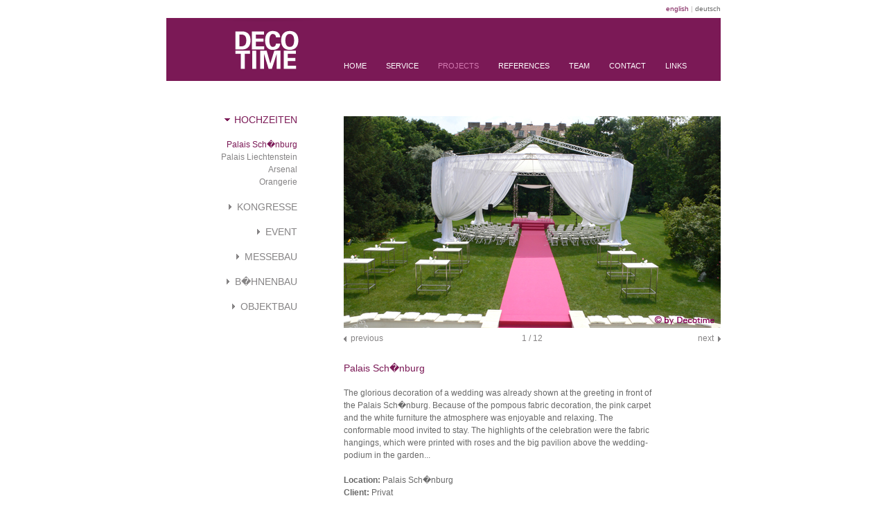

--- FILE ---
content_type: text/html; charset=utf-8
request_url: http://www.decotime.at/project.php?lang=2&e=64
body_size: 3138
content:
<!DOCTYPE html PUBLIC "-//W3C//DTD XHTML 1.0 Transitional//EN" "http://www.w3.org/TR/xhtml1/DTD/xhtml1-transitional.dtd">
<html xmlns="http://www.w3.org/1999/xhtml">
<head>
<link rel="shortcut icon" href="./images/favicon.ico" />
<meta http-equiv="Content-Type" content="text/html; charset=utf-8" />
<meta name="keywords" content="Dekorationen, Eventdekoration, Dekorationsbau, Messebau, B�hnenbau, Shopdesign, Setdesign, Messedesign, Dekotime" />
<meta name="description" content="Decotime - All-In-One-Service f�r Eventdekoration und Messebau" />
<title>.:: Decotime -  All-In-One-Service for Eventdecoration and Production ::.</title>
<link href="styles/styles.css" rel="stylesheet" type="text/css" />
<style type="text/css">
a.link_mm_c:link, a.link_mm_c:visited, a.link_mm_c:hover { margin-right: 25px; }
a.link_mm_h:link, a.link_mm_h:visited, a.link_mm_h:hover { margin-right: 25px; }

</style>
<script src="jscript/jquery-1.3.2.min.js" type="text/javascript"></script>
<script src="jscript/jquery-ui-1.7.2.custom.min.js" type="text/javascript"></script>
<script src="jscript/Acu.js" type="text/javascript"></script>
<script src="jscript/jscript.js" type="text/javascript"></script>
<script type="text/javascript">
proImages = ['./images/project/e47285478c7d34f5e808829492acdfa9.jpeg','./images/project/6893b155009ba341b8ef6494243cd1db.jpeg','./images/project/04bc1b061292872895ea85ae98cd0276.jpeg','./images/project/5c86b1430017104042cc425e8f15bcfa.jpeg','./images/project/626e12b135ed58d812819d1ae5d394fe.jpeg','./images/project/afd9939fd06a4d488bf5f411266986d5.jpeg','./images/project/f5e8f35e586e3d91585e77caa7c01cb5.jpeg','./images/project/8d6e5f7fce6deead6a6f4eb5671b1b66.jpeg','./images/project/1e06b937b8156a9fcecab4f56bd7d9fb.jpeg','./images/project/897c5e4ab7b6e3c115ef3f69bbd96d7d.jpeg','./images/project/dcd13930c188d2a14e4c55e4c44993c4.jpeg','./images/project/0c2d3f2a05fc4fabba6e2e41636a87e7.jpeg'];

</script>
</head>

<body>
<div class="maincont">
<div class="sprachauswahl"><a href="project.php?lang=2&amp;e=64" class="link_spr_h">english</a> | <a href="project.php?lang=1&amp;e=64" class="link_spr_c">deutsch</a></div>
<div class="ba">
<div class="ba_l"><a href="index.php"><img src="images/trans.gif" alt="DECOTIME Dekorationsbau Gmbh" width="191" height="91" border="0" /></a></div>
<div class="ba_mainnav">
<a href="index.php" class="link_mm_c">Home</a>
<a href="service.php" class="link_mm_c">Service</a>
<a href="project.php" class="link_mm_h">Projects</a>
<a href="reference.php" class="link_mm_c">References</a>
<a href="team.php" class="link_mm_c">Team</a>
<a href="contact.php" class="link_mm_c">Contact</a>
<a href="links.php" class="link_mm_c">Links</a>
</div>
<br style="clear:both" />
</div>


<div class="maincontent">

<div class="spalte_links">
<div id="pg_14" class="promen_title_open uppercase">Hochzeiten</div><br style="clear:both" />

<div id="content_pg_14" class="promen_itemcont">
<a href="project.php?e=64" class="link_pro_h">Palais Sch�nburg </a><br />
<a href="project.php?e=63" class="link_pro_c">Palais Liechtenstein</a><br />
<a href="project.php?e=31" class="link_pro_c">Arsenal</a><br />
<a href="project.php?e=46" class="link_pro_c">Orangerie</a><br />
</div>
<div id="pg_13" class="promen_title_close uppercase">Kongresse</div><br style="clear:both" />

<div id="content_pg_13" class="promen_itemcont" style="display:none;">
<a href="project.php?e=91" class="link_pro_c">Directors' Club Siemens 12 Wien</a><br />
<a href="project.php?e=83" class="link_pro_c">The Global Summit 11 Barcelona</a><br />
<a href="project.php?e=66" class="link_pro_c">The Global Summit 10 London</a><br />
<a href="project.php?e=6" class="link_pro_c">World Food Summit 09 New York</a><br />
<a href="project.php?e=9" class="link_pro_c">World Food Summit 08 M�nchen</a><br />
<a href="project.php?e=87" class="link_pro_c">Kardiologen-Kongress Paris</a><br />
</div>
<div id="pg_8" class="promen_title_close uppercase">Event</div><br style="clear:both" />

<div id="content_pg_8" class="promen_itemcont" style="display:none;">
<a href="project.php?e=90" class="link_pro_c">Louis Vuitton</a><br />
<a href="project.php?e=85" class="link_pro_c">ramien Schanigarten</a><br />
<a href="project.php?e=71" class="link_pro_c">AWD Jahresauftaktmeeting 2011</a><br />
<a href="project.php?e=96" class="link_pro_c">AWD 20-Jahr-Feier 2012</a><br />
<a href="project.php?e=73" class="link_pro_c">Rasumovsky 2010</a><br />
<a href="project.php?e=75" class="link_pro_c">Plus City Charity-Event</a><br />
<a href="project.php?e=67" class="link_pro_c">F�te Imp�riale 10-12</a><br />
<a href="project.php?e=29" class="link_pro_c">Hoteler�ffnung Steigenberger</a><br />
<a href="project.php?e=42" class="link_pro_c">Euro 2008 - Uefa Gala</a><br />
<a href="project.php?e=33" class="link_pro_c">Rasumofsky 2008</a><br />
<a href="project.php?e=53" class="link_pro_c">Marriott - Club 2000</a><br />
<a href="project.php?e=17" class="link_pro_c">Life Ball 2006-2015</a><br />
<a href="project.php?e=97" class="link_pro_c">Kinderfest</a><br />
<a href="project.php?e=23" class="link_pro_c">Venedigabend</a><br />
<a href="project.php?e=98" class="link_pro_c">Der Kiosk im Winter</a><br />
<a href="project.php?e=104" class="link_pro_c">Showroom Opel</a><br />
</div>
<div id="pg_7" class="promen_title_close uppercase">Messebau</div><br style="clear:both" />

<div id="content_pg_7" class="promen_itemcont" style="display:none;">
<a href="project.php?e=106" class="link_pro_c">Genussfestival 2014</a><br />
<a href="project.php?e=105" class="link_pro_c">Mobiler Messestand</a><br />
<a href="project.php?e=102" class="link_pro_c">Reisesalon 2013 bis 2015</a><br />
<a href="project.php?e=89" class="link_pro_c">V�slauer</a><br />
<a href="project.php?e=80" class="link_pro_c">OMV</a><br />
<a href="project.php?e=76" class="link_pro_c">Jungheinrich</a><br />
<a href="project.php?e=28" class="link_pro_c">Fellner, Wratzfeld &amp; Partner</a><br />
<a href="project.php?e=101" class="link_pro_c">Jumbo</a><br />
<a href="project.php?e=60" class="link_pro_c">RUEFA</a><br />
<a href="project.php?e=36" class="link_pro_c">Naber Kaffee</a><br />
<a href="project.php?e=69" class="link_pro_c">Gerot Lannach</a><br />
<a href="project.php?e=68" class="link_pro_c">RUEFA - Tag der Lehre </a><br />
<a href="project.php?e=52" class="link_pro_c">Kurier Medienmesse</a><br />
<a href="project.php?e=93" class="link_pro_c">AUSTRIAN Film Commissions</a><br />
<a href="project.php?e=32" class="link_pro_c">Raiffeisen Leasing</a><br />
<a href="project.php?e=103" class="link_pro_c">Wasserstofftankstelle</a><br />
<a href="project.php?e=99" class="link_pro_c">Alt Wien Kaffee</a><br />
<a href="project.php?e=100" class="link_pro_c">Efkon AG</a><br />
<a href="project.php?e=10" class="link_pro_c">SAP</a><br />
<a href="project.php?e=47" class="link_pro_c">Meinl</a><br />
</div>
<div id="pg_12" class="promen_title_close uppercase">B�hnenbau</div><br style="clear:both" />

<div id="content_pg_12" class="promen_itemcont" style="display:none;">
<a href="project.php?e=74" class="link_pro_c">ATV Wahl</a><br />
<a href="project.php?e=92" class="link_pro_c">Amadeus Award</a><br />
<a href="project.php?e=70" class="link_pro_c">Stockerau Sommerfestspiele</a><br />
<a href="project.php?e=12" class="link_pro_c">T-Mobile Talkroom</a><br />
<a href="project.php?e=54" class="link_pro_c">LT1</a><br />
<a href="project.php?e=25" class="link_pro_c">Presse Austria Gala</a><br />
<a href="project.php?e=26" class="link_pro_c">Euro 2008 - Mascot Launch</a><br />
<a href="project.php?e=40" class="link_pro_c">Kaiser</a><br />
</div>
<div id="pg_11" class="promen_title_close uppercase">Objektbau</div><br style="clear:both" />

<div id="content_pg_11" class="promen_itemcont" style="display:none;">
<a href="project.php?e=61" class="link_pro_c">BP Rapper</a><br />
<a href="project.php?e=88" class="link_pro_c">Allianz B�gen</a><br />
<a href="project.php?e=84" class="link_pro_c">Baumstamm</a><br />
<a href="project.php?e=77" class="link_pro_c">Desperados - Promotion</a><br />
<a href="project.php?e=44" class="link_pro_c">Life Ball L`Or�al</a><br />
<a href="project.php?e=37" class="link_pro_c">Empfangspult Praxis</a><br />
<a href="project.php?e=48" class="link_pro_c">Science Center Netzwerk</a><br />
<a href="project.php?e=24" class="link_pro_c">Maresi Verkostungskiosk</a><br />
<a href="project.php?e=45" class="link_pro_c">Life Ball Meinl H�ferl</a><br />
<a href="project.php?e=39" class="link_pro_c">Showroom B�rkert</a><br />
<a href="project.php?e=79" class="link_pro_c">DM - s-he-stylezone</a><br />
<a href="project.php?e=94" class="link_pro_c">Steffl Auslage</a><br />
<a href="project.php?e=95" class="link_pro_c">T-Mobile Musikstationen</a><br />
</div>
</div>


<div class="spalte_rechts">
<div class="pro_picbox">
<img src="./images/project/e47285478c7d34f5e808829492acdfa9.jpeg" width="544" height="306" alt="Palais Sch�nburg " id="pro_image" onclick="nextImage();" style="cursor:pointer;" /></div>
<div class="pro_navbar">
<div class="pro_nav_1"><a href="javascript:prevImage();" class="link_back">previous</a></div>
<div class="pro_nav_2"><span id="image_ctr">1</span> / 12</div>
<div class="pro_nav_3"><a href="javascript:nextImage();" class="link_next">next</a></div>
<br style="clear:both" />
</div>

<div class="artikel">
<h1>Palais Sch�nburg </h1>
The glorious decoration of a wedding was already shown at the greeting in front of the Palais Sch�nburg. Because of the pompous fabric decoration, the pink carpet and the white furniture the atmosphere was enjoyable and relaxing. The conformable mood invited to stay. The highlights of the celebration were the fabric hangings, which were printed with roses and the big pavilion above the wedding-podium in the garden...<br /><br />
<strong>Location:</strong> Palais Sch�nburg<br />
<strong>Client:</strong> Privat
</div>
</div><!-- end of main content -->


<br style="clear:both" />
</div>


<div class="foot">
<div class="foot_1"><a href="impressum.php" class="link_foot_c">imprint</a></div>
<div class="foot_2">
<div class="foot_c1"><span class="txt_magenta">Decotime GmbH</span></div>
<div class="foot_c2">Hochaustrasse 39<br />IZ Strebersdorf<br />2103 Langenzersdorf</div>
<div class="foot_c3">
<div class="foot_c4">T</div><div class="foot_c5">+43 2244 29069</div><br style="clear:both" />
<div class="foot_c4">F</div><div class="foot_c5">+43 2244 29069-6</div><br style="clear:both" />
<div class="foot_c4">E</div>
<div class="foot_c5"><a href="mailto:office@decotime.at" class="link_norm">office@decotime.at</a></div>
<br style="clear:both" />
</div>
<br style="clear:both" />
</div>
<div class="foot_3">
&nbsp;
</div>
<br style="clear:both" />
</div>
</div>
</body>
</html>

--- FILE ---
content_type: text/css
request_url: http://www.decotime.at/styles/styles.css
body_size: 2166
content:
@charset "utf-8";

html {
	overflow-y:scroll;
}

body {
	padding:0px;
	margin:0px;
	font-family:Arial, Helvetica, sans-serif;
	font-size:12px;
	line-height:18px;
	color:#696969;
	background-color:#ffffff;
}
h1, h2 {
	font-family:Arial, Helvetica, sans-serif;
	margin:0px;
	padding:0px;
	margin-bottom:18px;
	color:#7b1956;
	font-size:14px;
	font-weight:normal;
}
h2 {
	margin-bottom:0px;
}

.maincont {
	height:auto;
	width:800px;
	margin-left:auto;
	margin-right:auto;
}
.sprachauswahl {
	width:800px;
	padding-top:4px;
	padding-bottom:4px;
	text-align:right;
	font-size:10px;
	color:#bab7b7;
}
.ba {
	width:800px;
	height:91px;
	background-color:#7b1956;
	background-image:url(../images/babg.png);
	background-repeat:no-repeat;
}
.ba_l {
	width:191px;
	height:91px;
	float:left;
}
.ba_mainnav {
	width:544px;
	height:16px;
	padding-left:65px;
	padding-top:60px;
	float:left;
	overflow:hidden;
}
.maincontent {
	width:800px;
	height:auto;
	padding-top:47px;
}
.spalte_links {
	width:189px;
	height:auto;
	float:left;
}
.spalte_rechts {
	width:544px;
	height:auto;
	padding-left:67px;
	float:left;
}
.nl_head {
	width:189px;
	height:42px;
	text-align:right;
	overflow:hidden;
}
.nl_feld {
	width:189px;
	height:auto;
	padding-bottom:7px;
	text-align:right;
}
.nl_descr {
	width:189px;
	height:auto;
	padding-top:5px;
	padding-bottom:5px;
	text-align:right;
	line-height:14px;
}
.nl_subscribe {
	width:189px;
	height:auto;
	padding-top:8px;
	text-align:right;
}
.nl_group {
	width:auto;
	height:auto;
	margin-top:5px;
	padding-right:17px;
	text-align:right;
	float:right;
	background-image:url(../images/cb_c.gif);
	background-repeat:no-repeat;
	background-position:right center;
	cursor:pointer;
}

.zitate {
	font-family: "myriad pro", "trebuchet ms", "helvetica neue", helvetica, arial, sans-serif;
	width:189px;
	height:auto;
	color:#7b1956;
	font-size:20px;
	line-height:20px;
	text-align:right;
	cursor:default;
}
.zitate img {
	vertical-align:baseline;
}


.zitate_autor {
	width:189px;
	height:auto;
	padding-top:5px;
	text-align:right;
	color:#bab7b7;
	cursor:default;
}
.artikel {
	width:457px;
	height:auto;
	padding-right:87px;
	padding-bottom:23px;
	margin-bottom:22px;
	border-bottom:1px solid #edecec;
}

.artikel_mb {
	width:544px;
	height:auto;
	padding-bottom:23px;
	margin-bottom:22px;
	border-bottom:1px solid #edecec;
}
.artikel_txt {
	width:457px;
	height:auto;
	padding-right:87px;
}
.artikel_bild_oben {
	width:544px;
	height:auto;
	padding-top:4px;
	padding-bottom:22px;
}
.artikel_bild_unten {
	width:544px;
	height:auto;
	padding-top:22px;
}
.artikel_bild_only {
	width:544px;
	height:auto;
}
.artikel_heiss{
	background-color: #ffffcc;
}


.txt_magenta {
	color:#7b1956;
}

.promen_title_open, .promen_title_close {
	width:auto;
	height:auto;
	padding-left:14px;
	font-family:Arial, Helvetica, sans-serif;
	margin-bottom:18px;
	color:#7b1956;
	font-size:14px;
	background-image:url(../images/pf_auf.gif);
	background-repeat:no-repeat;
	background-position:left center;
	cursor:pointer;
	float:right;
}
.promen_title_close {
	color:#868485;
	background-image:url(../images/pf_zu_c.gif);
}
.promen_itemcont {
	width:189px;
	height:auto;
	margin-bottom:18px;
	text-align:right;
}
.pro_picbox {
	position:relative;
	width:544px;
	height:306px;
	margin-top:4px;
}
.pro_slidespacer {
	width:544px;
	height:24px;
}
.pro_navbar {
	width:544px;
	height:auto;
	padding-top:6px;
	padding-bottom:25px;
}
.pro_nav_1, .pro_nav_2, .pro_nav_2_cold, .pro_nav_3 {
	width:150px;
	height:auto;
	float:left;
	color:#868485;
}
.pro_nav_2, .pro_nav_2_cold {
	width:244px;
	text-align:center;
}
.pro_nav_2_cold { color: #cac8c8; }
.pro_nav_3 {
	text-align:right;
}




.ref_artbox {
	width:544px;
	height:auto;
	padding-bottom:23px;
	margin-bottom:22px;
	border-bottom:1px solid #edecec;
	color:#868485;
}
.ref_sp_l, .ref_sp_r {
	width:302px;
	height:auto;
	float:left;
	cursor:default;
}
.ref_sp_r {
	width:242px;
}

.team_contbox {
	width:544px;
	height:auto;
	padding-bottom:8px;
	margin-bottom:22px;
	border-bottom:1px solid #edecec;
	color:#868485;
}
.team_cont {
	width:604px;
	height:auto;
	padding-top:5px;
	margin-left:-60px;
}
.team_box {
	width:242px;
	height:158px;
	padding-left:60px;
	overflow:hidden;
	float:left;
}
.team_pic {
	width:114px;
	height:63px;
	margin-bottom:6px;
	border:1px solid #868485;
	overflow:hidden;
}

.kontakt_plan {
	width:272px;
	height:348px;
	padding-top:3px;
	padding-left:1px;
}
.kontakt_head {
	width:189px;
	height:25px;
	text-align:right;
	overflow:hidden;
}
.kontakt_txt {
	width:189px;
	height:auto;
	color:#868485;
	text-align:right;
}
.kontakt_c1 {
	width:13px;
	height:auto;
	float:right;
	text-align:left;
}
.kontakt_c2 {
	width:105px;
	height:auto;
	float:right;
	text-align:left;
}
.kontakt_c3 {
	width:189px;
	height:auto;
	padding-top:20px;
	padding-bottom:35px;
}

.kontakt_map {
	width:542px;
	height:304px;
	margin-top:4px;
	border:1px solid #868485;
	background-color:#CCC;
}


.subnav {
	width:544px;
	height:auto;
	padding-bottom:4px;
	margin-top:-18px;
}
.subnav_1, .subnav_2 {
	width:272px;
	height:auto;
	float:left;
}
.subnav_2 {
	text-align:right;
}


.foot {
	width:800px;
	height:auto;
}
.foot_1 {
	width:189px;
	height:auto;
	padding-top:163px;
	float:left;
	font-size:11px;
	color:#868485;
}
.foot_2 {
	width:304px;
	height:auto;
	padding-left:67px;
	padding-top:94px;
	float:left;
}
.foot_3 {
	width:240px;
	height:240px;
	float:left;
	background-color:#CCC;
	background-color:#fff;
}
.foot_c1 {
	width:303px;
	height:32px;
	color:#868485;
}
.foot_c2 {
	width:144px;
	height:auto;
	float:left;
	color:#868485;
}
.foot_c3 {
	width:159px;
	height:auto;
	float:left;
	color:#868485;
}
.foot_c4 {
	width:13px;
	height:auto;
	float:left;
}
.foot_c5 {
	width:130px;
	height:auto;
	float:left;
}

.nlsp {
	position:absolute;
	width:188px;
	height:auto;
	z-index:5;
}

.feld_1 {
	width:162px;
	height:17px;
	padding-left:5px;
	padding-top:4px;
	font-family:Arial, Helvetica, sans-serif;
	font-size:11px;
	color:#717070;
	border: 1px solid #babcbe;
	background-image:url(../images/fbg.png);
	background-repeat:no-repeat;
	background-position:left top;
}

a.link_norm:link, a.link_norm:visited, a.link_norm:hover {
	font-family:Arial, Helvetica, sans-serif;
	color:#bab7b7;
	font-size:12px;
	text-decoration:none;
}
a.link_norm:hover {
	color:#7b1956;
}

a.link_mm_c:link, a.link_mm_c:visited, a.link_mm_c:hover {
	font-family:Arial, Helvetica, sans-serif;
	color:#ffffff;
	font-size:11px;
	text-decoration:none;
	text-transform:uppercase;
	margin-right:30px;
}
a.link_mm_c:hover {
	color:#d37ab1;
}


a.link_mm_h:link, a.link_mm_h:visited, a.link_mm_h:hover {
	font-family:Arial, Helvetica, sans-serif;
	color:#d37ab1;
	font-size:11px;
	text-decoration:none;
	text-transform:uppercase;
	margin-right:30px;
}

a.link_spr_c:link, a.link_spr_c:visited, a.link_spr_c:hover {
	font-family:Arial, Helvetica, sans-serif;
	color:#696969;
	font-size:10px;
	text-decoration:none;
}
a.link_spr_c:hover {
	color:#7b1956;
}

a.link_spr_h:link, a.link_spr_h:visited, a.link_spr_h:hover {
	font-family:Arial, Helvetica, sans-serif;
	color:#7b1956;
	font-size:10px;
	text-decoration:none;
}

a.link_foot_c:link, a.link_foot_c:visited, a.link_foot_c:hover {
	font-family:Arial, Helvetica, sans-serif;
	color:#868485;
	font-size:11px;
	text-decoration:none;
	text-transform:uppercase;
}
a.link_foot_c:hover {
	color:#7b1956;
}
a.link_foot_h:link, a.link_foot_h:visited, a.link_foot_h:hover {
	font-family:Arial, Helvetica, sans-serif;
	color:#7b1956;
	font-size:11px;
	text-decoration:none;
	text-transform:uppercase;
}

a.link_pro_c:link, a.link_pro_c:visited, a.link_pro_c:hover {
	font-family:Arial, Helvetica, sans-serif;
	color:#868485;
	font-size:12px;
	text-decoration:none;
}
a.link_pro_c:hover {
	color:#7b1956;
}

a.link_pro_h:link, a.link_pro_h:visited, a.link_pro_h:hover {
	font-family:Arial, Helvetica, sans-serif;
	color:#7b1956;
	font-size:12px;
	text-decoration:none;
}


a.link_back:link, a.link_back:visited, a.link_back:hover, .back_cold {
	font-family:Arial, Helvetica, sans-serif;
	color:#868485;
	font-size:12px;
	text-decoration:none;
	background-image:url(../images/pf_back_c.gif);
	background-repeat:no-repeat;
	background-position:left center;
	padding-left:10px;
}
a.link_back:hover {
	color:#7b1956;
	background-image:url(../images/pf_back_h.gif);
}
.back_cold{
	color: #cac8c8;
	background-image:url(../images/pf_back_inactive.gif);
}

a.link_next:link, a.link_next:visited, a.link_next:hover, .next_cold {
	font-family:Arial, Helvetica, sans-serif;
	color:#868485;
	font-size:12px;
	text-decoration:none;
	background-image:url(../images/pf_next_c.gif);
	background-repeat:no-repeat;
	background-position:right center;
	padding-right:10px;
}
a.link_next:hover {
	color:#7b1956;
	background-image:url(../images/pf_next_h.gif);
}
.next_cold{
	color: #cac8c8;
	background-image:url(../images/pf_next_inactive.gif);
}

a.link_read_more_image:link, a.link_read_more_image:visited, a.link_read_more_image:hover {
	text-decoration:none;
	font-size: 1px;
	padding: 0px;
	margin: 0px;
	border: none;
}

a.link_read_more:link, a.link_read_more:visited, a.link_read_more:hover {
	font-family:Arial, Helvetica, sans-serif;
	color:#7b1956;
	font-size:12px;
	text-decoration:none;
}
a.link_read_more:hover {
	color:#7b1956;
	text-decoration:underline;
}


a.link_top:link, a.link_top:visited, a.link_top:hover {
	font-family:Arial, Helvetica, sans-serif;
	color:#7b1956;
	font-size:11px;
	text-decoration:none;
	background-image:url(../images/top.gif);
	background-repeat:no-repeat;
	background-position:right center;
	padding-right:8px;
}

a.link_zruck:link, a.link_zruck:visited, a.link_zruck:hover {
	font-family:Arial, Helvetica, sans-serif;
	color:#7b1956;
	font-size:11px;
	text-decoration:none;
	background-image:url(../images/back.gif);
	background-repeat:no-repeat;
	background-position:left center;
	padding-left:10px;
}









.warnbox_cont {
	position:absolute;
	width:348px;
	height:auto;
	border: 2px solid #c20303;
	background-color:#f6f7f8;
	left:100px;
	top:280px;
	z-index: 50;
}

.warnbox_handle {
	width:348px;
	height:26px;
	background-color:#c20303;
}

.warnbox_title {
	width:309px;
	padding-left:16px;
	float:left;
	font-weight:bold;
	color:#ffffff;
	padding-top:6px;
	cursor:default;
}

.warnbox_close {
	width:16px;
	height:16px;
	float:left;
	background-image:url(../images/close_warn.png);
	background-repeat:no-repeat;
	margin-top:5px;
	cursor:pointer;
}

.warnbox_alertmessage {
	width:316px;
	height:auto;
	color:#292d32;
	padding-bottom:14px;
}

.warn_buttonhold {
	width:316px;
	height:auto;
	padding-top:3px;
}



.editbox_abschnitt_1 {
	width:332px;
	height:auto;
	padding-left:16px;
	padding-top:16px;
	background-color:#f6f7f8;
	border-bottom: 1px solid #e0e1e2;
}

.editbox_abschnitt_2 {
	width:322px;
	height:auto;
	padding-top:8px;
	padding-left:16px;
	padding-right:10px;
	padding-bottom:12px;
	background-color:#f6f7f8;
	border-top: 1px solid #ffffff;
}

.uppercase{ text-transform: uppercase; }





.input_error{
	background-color: red;
	background-image:url(../images/fbg_err.png);
}



--- FILE ---
content_type: application/javascript
request_url: http://www.decotime.at/jscript/jscript.js
body_size: 1016
content:
var hotEntry = null;
var proImages = [];
var proIndex = 0;

var preloadImageList = [
	'ap_left.gif','ap_right.gif','babg.png','back.gif','bu_abs.gif','bu_auf.gif',
	'bu_aufs.gif','bu_zu.gif','cb_a.gif','cb_c.gif','cb_h.gif','checkbox.png',
	'close.png','close_warn.png','empty.png','fbg.png','fbg_err.png','home.gif',
	'home_h.gif','icon.png','logo.png','pf_auf.gif','pf_back_c.gif','pf_back_h.gif',
	'pf_next_c.gif','pf_next_h.gif','pf_zu_c.gif','pf_zu_h.gif','plan.png',
	'safari-checkbox.png','sb_sav.gif','schbg.gif','screenshot.png','top.gif',
	'tpix.gif','trans.gif','wko.gif','wko.jpg'
];

$(function(){
	// Brute force preload.
	for( var i=0; i<preloadImageList.length; i++ ){ new Image().src = "../images/" + preloadImageList[i]; }


	for( var i=0; i<proImages.length; i++ ){ new Image().src = proImages[i]; }
	hotEntry = $( ".promen_title_open" )[0];
	$( ".promen_title_open,.promen_title_close" ).mouseover(function(e){
		if( this.className == "promen_title_close" ){
			this.style.backgroundImage = "url(images/pf_zu_h.gif)";
			this.style.color = "#7b1956";
		}else{
			// Sind wir ohnehin heiss und können bleiben wie wir sind.
			//this.style.backgroundImage = "";
			//this.style.color = "";
		}
	});
	$( ".promen_title_open,.promen_title_close" ).disableSelection();
	$( ".promen_title_open,.promen_title_close" ).mouseout(function(e){
		if( this.className == "promen_title_close" ){
			this.style.backgroundImage = "url(images/pf_zu_c.gif)";
			this.style.color = "#868485";
		}else{
			// Sind wir ohnehin heiss und können bleiben wie wir sind.
			//this.style.backgroundImage = "";
			//this.style.color = "";
		}
	});

	$( ".promen_title_open,.promen_title_close" ).click(function(e){
		if( hotEntry && hotEntry != this ){
			$( "#content_" + hotEntry.id ).hide( 'blind' );
			hotEntry.className = "promen_title_close";
			$( hotEntry ).css({
				backgroundImage 	: "url(images/pf_zu_c.gif)",
				color				: "#868485"
			});
		}
		if( hotEntry != this ){
			$( "#content_" + this.id ).show( 'blind' );
			this.className = "promen_title_open";
		}
		hotEntry = this;
		$( hotEntry ).css({
			backgroundImage 		: "url(images/pf_auf.gif)",
			color					: "#7b1956"
		});
	});

	$( "input", $(".nl_feld") ).focus(function(e){
		if( !this.cleared ){
			this.cleared = true;
			this.value = "";
		}
	});
	$( "input", $(".nl_feld") ).click(function(e){
		if( !this.cleared ){
			this.cleared = true;
			this.value = "";
		}
	});


	$(".nl_group").mouseover(function(){
		if( !this.checked ){ $(this).css({'background-image' : 'url(images/cb_h.gif)'}); }
	}).mouseout(function(){
		if( !this.checked ){ $(this).css({'background-image' : 'url(images/cb_c.gif)'}); }
	}).click(function(){
		this.checked = this.checked ? false : true;
		$(this).css({'background-image' : this.checked ? 'url(images/cb_a.gif)' : 'url(images/cb_h.gif)' });
		$( "input[name=" + this.id + "]" ).val( this.checked ? "on" : "" );
	});
	$(".nl_group").disableSelection();
});

function nextImage(){
	proIndex++;
	if( proIndex >= proImages.length ){ proIndex = 0; }
	showImage();
}
function prevImage(){
	proIndex--;
	if( proIndex < 0 ){ proIndex = proImages.length - 1; }
	showImage();
}
function showImage(){
	$( "#pro_image" )[0].src = proImages[proIndex];
	$( "#image_ctr" ).html( (proIndex+1) );
}


--- FILE ---
content_type: application/javascript
request_url: http://www.decotime.at/jscript/Acu.js
body_size: 5445
content:
/************************************************************
***                                                       ***
***          Copyright 2009 by anema                      ***
***          www.anema.at                                 ***
***                                                       ***
************************************************************/
/*[version]2009-07-21 17:34[/version]*/

/**
 * Module Acu.js Anema Core Utils
 *
 */

Acu = {};

Acu.registerEvent = function( element, eventType, handler ){
	if( !element ) return;
	if( typeof element == "string" ) element = document.getElementById( element );

	if( element.addEventListener ){
		element.addEventListener( eventType, handler, false );
	}else if( element.attachEvent ){
		element.attachEvent( "on" + eventType, handler );
	}else{
		element["on"+eventType] = handler;
	}
};

Acu.unregisterEvent = function( element, eventType, handler ){
	if( !element ) return;

	if( element.removeEventListener ){
		element.removeEventListener( eventType, handler, false );
	}else if( element.detachEvent ){
		element.detachEvent( "on" + eventType, handler );
	}else{
		element["on"+eventType] = null;
	}
};

Acu.getCurrentStyles = function( obj ){
	var styles = null;

	if( !obj ) return null;

	if( window.getComputedStyle ){
		styles = window.getComputedStyle(obj, null);
	}else if( obj.currentStyle ){
		styles = obj.currentStyle;
	}

	return styles;
};

Acu.getHttpRequest = function(){
    if( window.XMLHttpRequest ){
        return new XMLHttpRequest();
    } else if( window.ActiveXObject ){
        return new ActiveXObject( "Microsoft.XMLHTTP" );
    }else{
	    return null;
    }
};


// Die folgenden Methoden sind vom Definitive Guide geklaut (CSSClass.js).
Acu.hasCssClass = function( e, c ){
	if( typeof e == "string" ) e = document.getElementById( e );	// element id

	// Before doing a regexp search, optimize for a couple of common cases.
	var classes = e.className;
	if( !classes ) return false;	// Not a member of any class
	if( classes == c ) return true;	// Member of just this one class

	// Otherwise, use a regular expression to search for c as a word by itself
	// \b in a regular expression requires a match at a word boundary.
	return e.className.search( "\\b" + c + "\\b" ) != -1;
};

// Add class c to the className of element e if it is not already there.
Acu.addCssClass = function( e, c ){
	if( typeof e == "string" ) e = document.getElementById( e );	// element id
	if( Acu.hasCssClass(e, c) ) return;	// If already a member, do nothing
	if( e.className ) c = " " + c;	// Whitespace separator, if needed
	e.className += c;				// Append the new class to the end
};

// Remove all occurrences (if any) of class c from the className of element e
Acu.removeCssClass = function( e, c ){
	if( typeof e == "string" ) e = document.getElementById( e );	// element id
	// Search the className for all occurrences of c and replace with "".
	// \s* matches any number of whitespace characters.
	// "g" makes the regular expression match any number of occurrences
	e.className = e.className.replace( new RegExp("\\b"+c+"\\b\\s*", "g"), "" );
};

/**
Opacity wird als Dezimalwert angegeben, z.B. "0.7".
*/
Acu.setOpacity = function( element, opacity ){
	if( element && element.style ){
		var style = element.style;
		var ie_opacity = Math.round( opacity * 100 );
		style.opacity = "" + opacity;
		style.filter = "alpha(opacity=" + ie_opacity + ")";
	}
};


// Setzt voraus, dass das Element in Pixel dimensioniert wurde.
// Bzw. dass es einheitliche Größenangaben hat.
Acu.getDomElementTotalWidth = function( obj ){
	if( typeof obj == "string" ) obj = document.getElementById( obj );
	if( !obj ) return;

	var styles = Acu.getCurrentStyles( obj );

	var totalWidth = parseInt( styles.width );
	totalWidth = isNaN(totalWidth) ? 0 : totalWidth;

	var val = parseInt( styles.paddingLeft );
	if( !isNaN(val) ) totalWidth += val;
	val = parseInt( styles.paddingRight );
	if( !isNaN(val) ) totalWidth += val;
	val = parseInt( styles.borderLeftWidth );
	if( !isNaN(val) ) totalWidth += val;
	val = parseInt( styles.borderRightWidth );
	if( !isNaN(val) ) totalWidth += val;

	return totalWidth;
};

// Setzt voraus, dass das Element in Pixel dimensioniert wurde.
// Bzw. dass es einheitliche Größenangaben hat.
Acu.getDomElementTotalHeight = function( obj ){
	if( typeof obj == "string" ) obj = document.getElementById( obj );
	if( !obj ) return;

	var styles = Acu.getCurrentStyles( obj );

	var totalHeight = parseInt( styles.height );
	totalHeight = isNaN(totalHeight) ? 0 : totalHeight;

	var val = parseInt( styles.paddingTop );
	if( !isNaN(val) ) totalHeight += val;
	val = parseInt( styles.paddingBottom );
	if( !isNaN(val) ) totalHeight += val;
	val = parseInt( styles.borderTopWidth );
	if( !isNaN(val) ) totalHeight += val;
	val = parseInt( styles.borderBottomWidth );
	if( !isNaN(val) ) totalHeight += val;

	return totalHeight;
};


// Durchsucht ein DOM-Element und seine Kindknoten nach einem Element mit der
// angegebenen ID.
Acu.searchDomElementForId = function( obj, id ){
	if( typeof obj == "string" ) obj = document.getElementById( obj );
	if( !obj ) return null;

	if( obj.id == id ) return obj;

	for( var n=obj.firstChild; n!=null; n=n.nextSibling ){
		if( n.id == id ) return n;
	}

	// Keiner der Kinder war's, wie sieht's mit den Kindeskindern aus?
	for( var n=obj.firstChild; n!=null; n=n.nextSibling ){
		var result = searchDomElementForId( n, id );
		if( result && result.id == id ) return result;
	}

	return null;
};

Acu.hideDiv = function( obj ){
	if( typeof obj == "string" ) obj = document.getElementById( obj );
	if( !obj ) return;
	obj.style.display = 'none';
};

Acu.showDiv = function( obj ){
	if( typeof obj == "string" ) obj = document.getElementById( obj );
	if( !obj ) return;
	obj.style.display = '';
};

Acu.toggle = function( obj ){
	if( typeof obj == "string" ) obj = document.getElementById( obj );	// element id
	var status = obj.style.display;
	if (status == 'none') {
		obj.style.display = '';
	}else{
		obj.style.display = 'none';
	}
};

Acu.in_array = function( value, arr ){
	for( var i=0; i<arr.length; i++ ){
		if( value == arr[i] ){
			return true;
		}
	}
	return false;
};

/* Die XML-Funktionen sind wieder Mal aus dem schlauen Buch geklaut. */
Acu.createNewXmlDocument = function( rootTagName ){
	if( !rootTagName ) rootTagName = "";

	if( document.implementation && document.implementation.createDocument ){
		// "" statt einer namespaceURL
		return document.implementation.createDocument( "", rootTagName, null );
	}else{
		var doc = new ActiveXObject( "MSXML2.DOMDocument" );
		var text = "<" + rootTagName + " />";
		doc.loadXML( text );
		return doc;
	}
};

Acu.xmlNodeToString = function( node ){
	if( typeof XMLSerializer != "undefined" ){
		return (new XMLSerializer()).serializeToString( node );
	}else if( node.xml ){	// IE
		return node.xml;
	}else{
		throw "Acu.xmlNodeToString is not supported.";
	}
};

Acu.parseXmlStringIntoDocument = function( text ){
	if( typeof DOMParser != "undefined" ){
		// Mozilla, Firefox and related browsers.
		return (new DOMParser()).parseFromString( text, "application/xml" );
	}else if( typeof ActiveXObject != "undefined" ){
		// Internet Explorer.
		//var doc = XML.newDocument();
		var doc = new ActiveXObject( "MSXML2.DOMDocument" );
/*		if( doc.documentElement ){
			alert( 'hat root node' );
		}else{
			alert( 'nix root node' );
		}*/
//		text = '< ?xml version="1.0" encoding="utf-8" ?>' + text;
		doc.loadXML( text );
		return doc;
	}else{
		// As a last resort, try loading the document from a data: URL
		var url = "data:text/xml;charset=utf-8," + encodeURIComponent( text );
		var request = new XMLHttpRequest();
		request.open( "GET", url, false );
		request.send( null );
		return request.responseXML;
	}
};


// Die beiden folgenden Funktionen sind von http://aktuell.de.selfhtml.org/artikel/javascript/utf8b64/utf8.htm geklaut.
function decode_utf8(utftext) {
	var plaintext = ""; var i=0; var c=c1=c2=0;
	// while-Schleife, weil einige Zeichen uebersprungen werden
	while(i<utftext.length)
	{
		c = utftext.charCodeAt(i);
		if (c<128) {
			plaintext += String.fromCharCode(c);
			i++;}
			else if((c>191) && (c<224)) {
			c2 = utftext.charCodeAt(i+1);
			plaintext += String.fromCharCode(((c&31)<<6) | (c2&63));
			i+=2;
		}
		else {
			c2 = utftext.charCodeAt(i+1); c3 = utftext.charCodeAt(i+2);
			plaintext += String.fromCharCode(((c&15)<<12) | ((c2&63)<<6) | (c3&63));
			i+=3;
		}
	}
	return plaintext;
}

        function encode_utf8(rohtext) {
             // dient der Normalisierung des Zeilenumbruchs
             rohtext = rohtext.replace(/\r\n/g,"\n");
             var utftext = "";
             for(var n=0; n<rohtext.length; n++)
                 {
                 // ermitteln des Unicodes des  aktuellen Zeichens
                 var c=rohtext.charCodeAt(n);
                 // alle Zeichen von 0-127 => 1byte
                 if (c<128)
                     utftext += String.fromCharCode(c);
                 // alle Zeichen von 127 bis 2047 => 2byte
                 else if((c>127) && (c<2048)) {
                     utftext += String.fromCharCode((c>>6)|192);
                     utftext += String.fromCharCode((c&63)|128);}
                 // alle Zeichen von 2048 bis 66536 => 3byte
                 else {
                     utftext += String.fromCharCode((c>>12)|224);
                     utftext += String.fromCharCode(((c>>6)&63)|128);
                     utftext += String.fromCharCode((c&63)|128);}
                 }
             return utftext;
         }

Acu.prepareForAjaxTransmit = function( data ){
	//data = Acu.replaceAjaxProblemChars( data );
	//data = escape( data );
	//data = encodeURI( data );
	var regexp = /%20/g;	// A regular expression to match an encoded space
	// The global function encodeURIComponent does almost what we want,
	// but it encodes spaces as %20 instead of as "+". We have to
	// fix that with String.replace()
	data = encodeURIComponent( data ).replace( regexp, "+" );
	return data;
};

Acu.phpUrlEncode = function( text ){
	if( !text ){ return ""; }
	var regexp = /%20/g;	// A regular expression to match an encoded space
	// The global function encodeURIComponent does almost what we want,
	// but it encodes spaces as %20 instead of as "+". We have to
	// fix that with String.replace()
	text = encodeURIComponent( text ).replace( regexp, "+" );
	return text;
};

Acu.phpUrlDecode = function( text ){
	if( !text ){ return ""; }
	var regexp = /\+/g;
	text = decodeURIComponent( text.replace( regexp, "%20" ) );
	return text;
};



Acu.swapZIndex = function( obj1, obj2 ){
	if( typeof obj1 == "string" ) obj1 = document.getElementById( obj1 );
	if( typeof obj2 == "string" ) obj2 = document.getElementById( obj2 );
	if( !obj1 || !obj2 ) return false;

	var styles = Acu.getCurrentStyles( obj1 );
	if( !styles ) return false;
	var z1 = styles.zIndex;

	styles = Acu.getCurrentStyles( obj2 );
	if( !styles ) return false;
	var z2 = styles.zIndex;

	obj1.style.zIndex = z2;
	obj2.style.zIndex = z1;

	return true;
};

Acu.getSelectedOptionValue = function( select ){
	if( typeof select == "string" ) select = document.getElementById( select );

	/*if( !select || select.tagName != "select" ){
		return null;
	}

	var options = select.options;
	for( var i=0; i<options.length; i++ ){
		if( options[i].selected ) return options[i].value;
	}

	return null;*/

	return select.options[select.selectedIndex].value;
};

Acu.selectDropdownOption = function( select, value ){
	if( typeof select == "string" ) select = document.getElementById( select );
	if( !select ){ return false; }

	var options = select.options;
	for( var i=0; i<options.length; i++ ){
		if( options[i].value == value ){
			options[i].selected = true;
			return true;
		}
	}
	return false;
};

Acu.setValue = function( obj, value ){
	if( typeof obj == "string" ) obj = document.getElementById( obj );	// element id
	if( !obj ) return;

	obj.value = value;
};

/**
 * Brute-force -Suche!
 */
Acu.indexOf = function( value, array/*, isSorted */ ){
	// Wenn sortiert, binäre Suche anwenden.
	for( var i=0; i<array.length; i++ ){
		if( array[i] == value ){
			return i;
		}
	}
	return -1;
};

Acu.log = function( text, url ){
	if( !text ) throw "[ACU] Nothing to log";
	if( !url ) throw "[ACU] Missing url for logging";
	var request = Acu.getHttpRequest();
	request.open( "POST", url, false );
	request.setRequestHeader( "Content-type","application/x-www-form-urlencoded" );
	request.setRequestHeader( "Connection","close" );
	var regexp = /%20/g;
	var params = 'm=' + encodeURIComponent( text ).replace( regexp, "+" );
	request.send( params );
};


Acu.replaceHtmlBrackets = function( text ){
	text = text.replace( /\</g, '&lt;' );
	return text.replace( /\>/g, '&gt;' );
};

Acu.include = function( /*...*/ ) {
	if( arguments.length == 0 ) return;	// Keine Scripts angegeben, die geladen werden sollen.

	var request = Acu.getHttpRequest();
	for( var i=0; i<arguments.length; i++ ){
		var url = arguments[i];
		if( Acu.include.includedScripts[url] ){
			if( Acu.include.ignoreMultipleIncludes ) return;	// Ist schon importiert.
			throw "[Acu / include] Script already loaded: " + url;
		}else{
			Acu.include.includedScripts[url] = true;
		}

		request.open( "GET", url, false );
		request.send( null );

		if( request.status != 200 ){
			throw "[Acu / include] Error retrieving " + url + ": " + request.statusText;
		}

		var script = request.responseText;
		if( window.execScript ){
			window.execScript( script );
		}else{
			//eval( script );
			try{
				eval.call( window, script );
			}catch( e ){
				eval( script, window );
			}
		}
	}
};
Acu.include.includedScripts = {};
Acu.include.ignoreMultipleIncludes = true;

/**
 * FireFox hat eine maximale Länge von 4096 Bytes für den NodeValue
 * eines XML-Knotens. Um größere Datenmengen zu verstauen, werden
 * Kindknoten erzeugt.
 *
 * Die Funktion sammelt die Daten aller Kindknoten und liefert sie
 * als Gesamtheit zurück.
 *
 */
Acu.extractCompleteXMLNodeData = function( xmlNode ){
	var data = "";

	for( var i=0; i<xmlNode.childNodes.length; i++ ){
		data += xmlNode.childNodes[i].nodeValue;
	}

	return data;
};

/**
 * Zeigt Infos aus dem window.navigator-Objekt.
 * Über den optionalem Parameter obj kann ein DOM-Element
 * angegeben werden, als dessen innerHTML die Infos angezeigt
 * werden sollen.
 * Wird obj nicht angegeben, werden die Infos mittels alert()
 * ausgegeben.
 *
 */
Acu.displayNavigatorData = function( /*obj=null*/ ){
	var info = "";
	var obj = arguments[0] ? arguments[0] : null;
	for( var p in window.navigator ){
		info += p + ": " + window.navigator[p];
		if( obj ){	// Wenn obj gesetzt, soll in einem DOM-Element ausgegeben werden.
			info += "<br />";
		}else{
			info += "\n";
		}
	}
	if( obj ){
		obj.innerHTML = info;
	}else{
		alert( info );
	}
};

Acu.detectEnterKeyPressed = function( e ){
	if( !e ) e = window.event;
	var code = 0;
	if( e.which ){
		code = e.which;
	}else if( e.keyCode ){
		code = e.keyCode;
	}
	if( code == 13 ){
		return true;
	}
	return false;
};

Acu.nl2br = function( str ){
	if( typeof str != "string" ) str = "" + str;
	str = str.replace( /\n\r/g, "<br />" );
	str = str.replace( /\r\n/g, "<br />" );
	str = str.replace( /\r/g, "<br />" );
	str = str.replace( /\n/g, "<br />" );
	return str;
}

// Zahl wenn nicht keine Zahl..
Acu.isNumeric = function( val ){ return !isNaN( val ); };

// Integer ist's wenn numerisch und keine Nachkommastellen.
Acu.isInt = function( val ){ return !isNaN(val) && Math.floor(val)==Number(val); };

Acu.sort = function( obj, direction /*, first=null, last=null*/ ){
	if( !obj ) return;
	var first = arguments[2] ? arguments[2] : null;
	var last = arguments[3] ? arguments[3] : null;

	if( last && typeof last == "string" ) last = document.getElementById( last );
	if( first && typeof first == "string" ) first = document.getElementById( first );

	if( direction == "up" ){
		var prev = $( obj ).prev()[0];
		if( !prev || prev == first ){
			// Ist das erste Element. Wir rutschen daher ans Ende der Liste.
			if( last ){
				$( last ).before( obj );
			}else{
				obj.parentNode.appendChild( obj );
			}
		}else{
			// Tausche mit dem Vorgänger.
			$( prev ).before( obj );
		}
	}else{
		// Runterreihen.
		var next = $( obj ).next()[0];
		if( !next || next == last ){
			// Ist das letzte Element. Wir rutschen daher an den Anfang der Liste.
			if( first ){
				$( first ).after( obj );
			}else{
				$( obj.parentNode ).prepend( obj );
			}
		}else{
			// Tausche mit dem Nachfolger.
			$( obj ).before( next );
		}
	}
};

/**
 * Sucht im übergebenen Array a nach dem ersten Objekt,
 * dessen Property p dem Wert v entspricht und liefert
 * es zurück.
 * Wird kein passendes Objekt gefunden, liefert die
 * Funktion null.
 * Über den optionalen Parameter s kann die Startposition
 * anegegben werden, ab der im Array gesucht werden soll.
 *
 */
Acu.searchObjectArray = function( a, p, v/*, s=0*/ ){
	var s = isNaN(arguments[3]) ? 0 : Math.floor(arguments[3]);	// floor: just in case it's not an integer
	for( var i=s; i<a.length; i++ ){
		var e = a[i];
		if( e[p] == v ){ return e; }
	}
	return null;
};

Acu.activateInput = function( selector, cssClass ){
	$( selector ).removeClass( cssClass );
	$( selector ).removeAttr( "readonly" );
};

Acu.deactivateInput = function( selector, cssClass ){
	$( selector ).addClass( cssClass );
	$( selector ).attr( "readonly", "readonly" );
};
